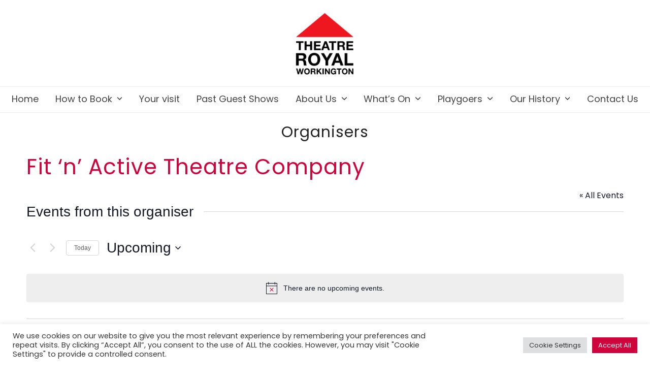

--- FILE ---
content_type: text/html; charset=utf-8
request_url: https://www.google.com/recaptcha/api2/anchor?ar=1&k=6Ld8noMUAAAAAPEXIMCS4ar8c0tkByzcnqv277WK&co=aHR0cHM6Ly93d3cudGhlYXRyZS1yb3lhbC13b3JraW5ndG9uLmNvLnVrOjQ0Mw..&hl=en&v=PoyoqOPhxBO7pBk68S4YbpHZ&size=invisible&anchor-ms=20000&execute-ms=30000&cb=ygi9n3hu8c54
body_size: 48719
content:
<!DOCTYPE HTML><html dir="ltr" lang="en"><head><meta http-equiv="Content-Type" content="text/html; charset=UTF-8">
<meta http-equiv="X-UA-Compatible" content="IE=edge">
<title>reCAPTCHA</title>
<style type="text/css">
/* cyrillic-ext */
@font-face {
  font-family: 'Roboto';
  font-style: normal;
  font-weight: 400;
  font-stretch: 100%;
  src: url(//fonts.gstatic.com/s/roboto/v48/KFO7CnqEu92Fr1ME7kSn66aGLdTylUAMa3GUBHMdazTgWw.woff2) format('woff2');
  unicode-range: U+0460-052F, U+1C80-1C8A, U+20B4, U+2DE0-2DFF, U+A640-A69F, U+FE2E-FE2F;
}
/* cyrillic */
@font-face {
  font-family: 'Roboto';
  font-style: normal;
  font-weight: 400;
  font-stretch: 100%;
  src: url(//fonts.gstatic.com/s/roboto/v48/KFO7CnqEu92Fr1ME7kSn66aGLdTylUAMa3iUBHMdazTgWw.woff2) format('woff2');
  unicode-range: U+0301, U+0400-045F, U+0490-0491, U+04B0-04B1, U+2116;
}
/* greek-ext */
@font-face {
  font-family: 'Roboto';
  font-style: normal;
  font-weight: 400;
  font-stretch: 100%;
  src: url(//fonts.gstatic.com/s/roboto/v48/KFO7CnqEu92Fr1ME7kSn66aGLdTylUAMa3CUBHMdazTgWw.woff2) format('woff2');
  unicode-range: U+1F00-1FFF;
}
/* greek */
@font-face {
  font-family: 'Roboto';
  font-style: normal;
  font-weight: 400;
  font-stretch: 100%;
  src: url(//fonts.gstatic.com/s/roboto/v48/KFO7CnqEu92Fr1ME7kSn66aGLdTylUAMa3-UBHMdazTgWw.woff2) format('woff2');
  unicode-range: U+0370-0377, U+037A-037F, U+0384-038A, U+038C, U+038E-03A1, U+03A3-03FF;
}
/* math */
@font-face {
  font-family: 'Roboto';
  font-style: normal;
  font-weight: 400;
  font-stretch: 100%;
  src: url(//fonts.gstatic.com/s/roboto/v48/KFO7CnqEu92Fr1ME7kSn66aGLdTylUAMawCUBHMdazTgWw.woff2) format('woff2');
  unicode-range: U+0302-0303, U+0305, U+0307-0308, U+0310, U+0312, U+0315, U+031A, U+0326-0327, U+032C, U+032F-0330, U+0332-0333, U+0338, U+033A, U+0346, U+034D, U+0391-03A1, U+03A3-03A9, U+03B1-03C9, U+03D1, U+03D5-03D6, U+03F0-03F1, U+03F4-03F5, U+2016-2017, U+2034-2038, U+203C, U+2040, U+2043, U+2047, U+2050, U+2057, U+205F, U+2070-2071, U+2074-208E, U+2090-209C, U+20D0-20DC, U+20E1, U+20E5-20EF, U+2100-2112, U+2114-2115, U+2117-2121, U+2123-214F, U+2190, U+2192, U+2194-21AE, U+21B0-21E5, U+21F1-21F2, U+21F4-2211, U+2213-2214, U+2216-22FF, U+2308-230B, U+2310, U+2319, U+231C-2321, U+2336-237A, U+237C, U+2395, U+239B-23B7, U+23D0, U+23DC-23E1, U+2474-2475, U+25AF, U+25B3, U+25B7, U+25BD, U+25C1, U+25CA, U+25CC, U+25FB, U+266D-266F, U+27C0-27FF, U+2900-2AFF, U+2B0E-2B11, U+2B30-2B4C, U+2BFE, U+3030, U+FF5B, U+FF5D, U+1D400-1D7FF, U+1EE00-1EEFF;
}
/* symbols */
@font-face {
  font-family: 'Roboto';
  font-style: normal;
  font-weight: 400;
  font-stretch: 100%;
  src: url(//fonts.gstatic.com/s/roboto/v48/KFO7CnqEu92Fr1ME7kSn66aGLdTylUAMaxKUBHMdazTgWw.woff2) format('woff2');
  unicode-range: U+0001-000C, U+000E-001F, U+007F-009F, U+20DD-20E0, U+20E2-20E4, U+2150-218F, U+2190, U+2192, U+2194-2199, U+21AF, U+21E6-21F0, U+21F3, U+2218-2219, U+2299, U+22C4-22C6, U+2300-243F, U+2440-244A, U+2460-24FF, U+25A0-27BF, U+2800-28FF, U+2921-2922, U+2981, U+29BF, U+29EB, U+2B00-2BFF, U+4DC0-4DFF, U+FFF9-FFFB, U+10140-1018E, U+10190-1019C, U+101A0, U+101D0-101FD, U+102E0-102FB, U+10E60-10E7E, U+1D2C0-1D2D3, U+1D2E0-1D37F, U+1F000-1F0FF, U+1F100-1F1AD, U+1F1E6-1F1FF, U+1F30D-1F30F, U+1F315, U+1F31C, U+1F31E, U+1F320-1F32C, U+1F336, U+1F378, U+1F37D, U+1F382, U+1F393-1F39F, U+1F3A7-1F3A8, U+1F3AC-1F3AF, U+1F3C2, U+1F3C4-1F3C6, U+1F3CA-1F3CE, U+1F3D4-1F3E0, U+1F3ED, U+1F3F1-1F3F3, U+1F3F5-1F3F7, U+1F408, U+1F415, U+1F41F, U+1F426, U+1F43F, U+1F441-1F442, U+1F444, U+1F446-1F449, U+1F44C-1F44E, U+1F453, U+1F46A, U+1F47D, U+1F4A3, U+1F4B0, U+1F4B3, U+1F4B9, U+1F4BB, U+1F4BF, U+1F4C8-1F4CB, U+1F4D6, U+1F4DA, U+1F4DF, U+1F4E3-1F4E6, U+1F4EA-1F4ED, U+1F4F7, U+1F4F9-1F4FB, U+1F4FD-1F4FE, U+1F503, U+1F507-1F50B, U+1F50D, U+1F512-1F513, U+1F53E-1F54A, U+1F54F-1F5FA, U+1F610, U+1F650-1F67F, U+1F687, U+1F68D, U+1F691, U+1F694, U+1F698, U+1F6AD, U+1F6B2, U+1F6B9-1F6BA, U+1F6BC, U+1F6C6-1F6CF, U+1F6D3-1F6D7, U+1F6E0-1F6EA, U+1F6F0-1F6F3, U+1F6F7-1F6FC, U+1F700-1F7FF, U+1F800-1F80B, U+1F810-1F847, U+1F850-1F859, U+1F860-1F887, U+1F890-1F8AD, U+1F8B0-1F8BB, U+1F8C0-1F8C1, U+1F900-1F90B, U+1F93B, U+1F946, U+1F984, U+1F996, U+1F9E9, U+1FA00-1FA6F, U+1FA70-1FA7C, U+1FA80-1FA89, U+1FA8F-1FAC6, U+1FACE-1FADC, U+1FADF-1FAE9, U+1FAF0-1FAF8, U+1FB00-1FBFF;
}
/* vietnamese */
@font-face {
  font-family: 'Roboto';
  font-style: normal;
  font-weight: 400;
  font-stretch: 100%;
  src: url(//fonts.gstatic.com/s/roboto/v48/KFO7CnqEu92Fr1ME7kSn66aGLdTylUAMa3OUBHMdazTgWw.woff2) format('woff2');
  unicode-range: U+0102-0103, U+0110-0111, U+0128-0129, U+0168-0169, U+01A0-01A1, U+01AF-01B0, U+0300-0301, U+0303-0304, U+0308-0309, U+0323, U+0329, U+1EA0-1EF9, U+20AB;
}
/* latin-ext */
@font-face {
  font-family: 'Roboto';
  font-style: normal;
  font-weight: 400;
  font-stretch: 100%;
  src: url(//fonts.gstatic.com/s/roboto/v48/KFO7CnqEu92Fr1ME7kSn66aGLdTylUAMa3KUBHMdazTgWw.woff2) format('woff2');
  unicode-range: U+0100-02BA, U+02BD-02C5, U+02C7-02CC, U+02CE-02D7, U+02DD-02FF, U+0304, U+0308, U+0329, U+1D00-1DBF, U+1E00-1E9F, U+1EF2-1EFF, U+2020, U+20A0-20AB, U+20AD-20C0, U+2113, U+2C60-2C7F, U+A720-A7FF;
}
/* latin */
@font-face {
  font-family: 'Roboto';
  font-style: normal;
  font-weight: 400;
  font-stretch: 100%;
  src: url(//fonts.gstatic.com/s/roboto/v48/KFO7CnqEu92Fr1ME7kSn66aGLdTylUAMa3yUBHMdazQ.woff2) format('woff2');
  unicode-range: U+0000-00FF, U+0131, U+0152-0153, U+02BB-02BC, U+02C6, U+02DA, U+02DC, U+0304, U+0308, U+0329, U+2000-206F, U+20AC, U+2122, U+2191, U+2193, U+2212, U+2215, U+FEFF, U+FFFD;
}
/* cyrillic-ext */
@font-face {
  font-family: 'Roboto';
  font-style: normal;
  font-weight: 500;
  font-stretch: 100%;
  src: url(//fonts.gstatic.com/s/roboto/v48/KFO7CnqEu92Fr1ME7kSn66aGLdTylUAMa3GUBHMdazTgWw.woff2) format('woff2');
  unicode-range: U+0460-052F, U+1C80-1C8A, U+20B4, U+2DE0-2DFF, U+A640-A69F, U+FE2E-FE2F;
}
/* cyrillic */
@font-face {
  font-family: 'Roboto';
  font-style: normal;
  font-weight: 500;
  font-stretch: 100%;
  src: url(//fonts.gstatic.com/s/roboto/v48/KFO7CnqEu92Fr1ME7kSn66aGLdTylUAMa3iUBHMdazTgWw.woff2) format('woff2');
  unicode-range: U+0301, U+0400-045F, U+0490-0491, U+04B0-04B1, U+2116;
}
/* greek-ext */
@font-face {
  font-family: 'Roboto';
  font-style: normal;
  font-weight: 500;
  font-stretch: 100%;
  src: url(//fonts.gstatic.com/s/roboto/v48/KFO7CnqEu92Fr1ME7kSn66aGLdTylUAMa3CUBHMdazTgWw.woff2) format('woff2');
  unicode-range: U+1F00-1FFF;
}
/* greek */
@font-face {
  font-family: 'Roboto';
  font-style: normal;
  font-weight: 500;
  font-stretch: 100%;
  src: url(//fonts.gstatic.com/s/roboto/v48/KFO7CnqEu92Fr1ME7kSn66aGLdTylUAMa3-UBHMdazTgWw.woff2) format('woff2');
  unicode-range: U+0370-0377, U+037A-037F, U+0384-038A, U+038C, U+038E-03A1, U+03A3-03FF;
}
/* math */
@font-face {
  font-family: 'Roboto';
  font-style: normal;
  font-weight: 500;
  font-stretch: 100%;
  src: url(//fonts.gstatic.com/s/roboto/v48/KFO7CnqEu92Fr1ME7kSn66aGLdTylUAMawCUBHMdazTgWw.woff2) format('woff2');
  unicode-range: U+0302-0303, U+0305, U+0307-0308, U+0310, U+0312, U+0315, U+031A, U+0326-0327, U+032C, U+032F-0330, U+0332-0333, U+0338, U+033A, U+0346, U+034D, U+0391-03A1, U+03A3-03A9, U+03B1-03C9, U+03D1, U+03D5-03D6, U+03F0-03F1, U+03F4-03F5, U+2016-2017, U+2034-2038, U+203C, U+2040, U+2043, U+2047, U+2050, U+2057, U+205F, U+2070-2071, U+2074-208E, U+2090-209C, U+20D0-20DC, U+20E1, U+20E5-20EF, U+2100-2112, U+2114-2115, U+2117-2121, U+2123-214F, U+2190, U+2192, U+2194-21AE, U+21B0-21E5, U+21F1-21F2, U+21F4-2211, U+2213-2214, U+2216-22FF, U+2308-230B, U+2310, U+2319, U+231C-2321, U+2336-237A, U+237C, U+2395, U+239B-23B7, U+23D0, U+23DC-23E1, U+2474-2475, U+25AF, U+25B3, U+25B7, U+25BD, U+25C1, U+25CA, U+25CC, U+25FB, U+266D-266F, U+27C0-27FF, U+2900-2AFF, U+2B0E-2B11, U+2B30-2B4C, U+2BFE, U+3030, U+FF5B, U+FF5D, U+1D400-1D7FF, U+1EE00-1EEFF;
}
/* symbols */
@font-face {
  font-family: 'Roboto';
  font-style: normal;
  font-weight: 500;
  font-stretch: 100%;
  src: url(//fonts.gstatic.com/s/roboto/v48/KFO7CnqEu92Fr1ME7kSn66aGLdTylUAMaxKUBHMdazTgWw.woff2) format('woff2');
  unicode-range: U+0001-000C, U+000E-001F, U+007F-009F, U+20DD-20E0, U+20E2-20E4, U+2150-218F, U+2190, U+2192, U+2194-2199, U+21AF, U+21E6-21F0, U+21F3, U+2218-2219, U+2299, U+22C4-22C6, U+2300-243F, U+2440-244A, U+2460-24FF, U+25A0-27BF, U+2800-28FF, U+2921-2922, U+2981, U+29BF, U+29EB, U+2B00-2BFF, U+4DC0-4DFF, U+FFF9-FFFB, U+10140-1018E, U+10190-1019C, U+101A0, U+101D0-101FD, U+102E0-102FB, U+10E60-10E7E, U+1D2C0-1D2D3, U+1D2E0-1D37F, U+1F000-1F0FF, U+1F100-1F1AD, U+1F1E6-1F1FF, U+1F30D-1F30F, U+1F315, U+1F31C, U+1F31E, U+1F320-1F32C, U+1F336, U+1F378, U+1F37D, U+1F382, U+1F393-1F39F, U+1F3A7-1F3A8, U+1F3AC-1F3AF, U+1F3C2, U+1F3C4-1F3C6, U+1F3CA-1F3CE, U+1F3D4-1F3E0, U+1F3ED, U+1F3F1-1F3F3, U+1F3F5-1F3F7, U+1F408, U+1F415, U+1F41F, U+1F426, U+1F43F, U+1F441-1F442, U+1F444, U+1F446-1F449, U+1F44C-1F44E, U+1F453, U+1F46A, U+1F47D, U+1F4A3, U+1F4B0, U+1F4B3, U+1F4B9, U+1F4BB, U+1F4BF, U+1F4C8-1F4CB, U+1F4D6, U+1F4DA, U+1F4DF, U+1F4E3-1F4E6, U+1F4EA-1F4ED, U+1F4F7, U+1F4F9-1F4FB, U+1F4FD-1F4FE, U+1F503, U+1F507-1F50B, U+1F50D, U+1F512-1F513, U+1F53E-1F54A, U+1F54F-1F5FA, U+1F610, U+1F650-1F67F, U+1F687, U+1F68D, U+1F691, U+1F694, U+1F698, U+1F6AD, U+1F6B2, U+1F6B9-1F6BA, U+1F6BC, U+1F6C6-1F6CF, U+1F6D3-1F6D7, U+1F6E0-1F6EA, U+1F6F0-1F6F3, U+1F6F7-1F6FC, U+1F700-1F7FF, U+1F800-1F80B, U+1F810-1F847, U+1F850-1F859, U+1F860-1F887, U+1F890-1F8AD, U+1F8B0-1F8BB, U+1F8C0-1F8C1, U+1F900-1F90B, U+1F93B, U+1F946, U+1F984, U+1F996, U+1F9E9, U+1FA00-1FA6F, U+1FA70-1FA7C, U+1FA80-1FA89, U+1FA8F-1FAC6, U+1FACE-1FADC, U+1FADF-1FAE9, U+1FAF0-1FAF8, U+1FB00-1FBFF;
}
/* vietnamese */
@font-face {
  font-family: 'Roboto';
  font-style: normal;
  font-weight: 500;
  font-stretch: 100%;
  src: url(//fonts.gstatic.com/s/roboto/v48/KFO7CnqEu92Fr1ME7kSn66aGLdTylUAMa3OUBHMdazTgWw.woff2) format('woff2');
  unicode-range: U+0102-0103, U+0110-0111, U+0128-0129, U+0168-0169, U+01A0-01A1, U+01AF-01B0, U+0300-0301, U+0303-0304, U+0308-0309, U+0323, U+0329, U+1EA0-1EF9, U+20AB;
}
/* latin-ext */
@font-face {
  font-family: 'Roboto';
  font-style: normal;
  font-weight: 500;
  font-stretch: 100%;
  src: url(//fonts.gstatic.com/s/roboto/v48/KFO7CnqEu92Fr1ME7kSn66aGLdTylUAMa3KUBHMdazTgWw.woff2) format('woff2');
  unicode-range: U+0100-02BA, U+02BD-02C5, U+02C7-02CC, U+02CE-02D7, U+02DD-02FF, U+0304, U+0308, U+0329, U+1D00-1DBF, U+1E00-1E9F, U+1EF2-1EFF, U+2020, U+20A0-20AB, U+20AD-20C0, U+2113, U+2C60-2C7F, U+A720-A7FF;
}
/* latin */
@font-face {
  font-family: 'Roboto';
  font-style: normal;
  font-weight: 500;
  font-stretch: 100%;
  src: url(//fonts.gstatic.com/s/roboto/v48/KFO7CnqEu92Fr1ME7kSn66aGLdTylUAMa3yUBHMdazQ.woff2) format('woff2');
  unicode-range: U+0000-00FF, U+0131, U+0152-0153, U+02BB-02BC, U+02C6, U+02DA, U+02DC, U+0304, U+0308, U+0329, U+2000-206F, U+20AC, U+2122, U+2191, U+2193, U+2212, U+2215, U+FEFF, U+FFFD;
}
/* cyrillic-ext */
@font-face {
  font-family: 'Roboto';
  font-style: normal;
  font-weight: 900;
  font-stretch: 100%;
  src: url(//fonts.gstatic.com/s/roboto/v48/KFO7CnqEu92Fr1ME7kSn66aGLdTylUAMa3GUBHMdazTgWw.woff2) format('woff2');
  unicode-range: U+0460-052F, U+1C80-1C8A, U+20B4, U+2DE0-2DFF, U+A640-A69F, U+FE2E-FE2F;
}
/* cyrillic */
@font-face {
  font-family: 'Roboto';
  font-style: normal;
  font-weight: 900;
  font-stretch: 100%;
  src: url(//fonts.gstatic.com/s/roboto/v48/KFO7CnqEu92Fr1ME7kSn66aGLdTylUAMa3iUBHMdazTgWw.woff2) format('woff2');
  unicode-range: U+0301, U+0400-045F, U+0490-0491, U+04B0-04B1, U+2116;
}
/* greek-ext */
@font-face {
  font-family: 'Roboto';
  font-style: normal;
  font-weight: 900;
  font-stretch: 100%;
  src: url(//fonts.gstatic.com/s/roboto/v48/KFO7CnqEu92Fr1ME7kSn66aGLdTylUAMa3CUBHMdazTgWw.woff2) format('woff2');
  unicode-range: U+1F00-1FFF;
}
/* greek */
@font-face {
  font-family: 'Roboto';
  font-style: normal;
  font-weight: 900;
  font-stretch: 100%;
  src: url(//fonts.gstatic.com/s/roboto/v48/KFO7CnqEu92Fr1ME7kSn66aGLdTylUAMa3-UBHMdazTgWw.woff2) format('woff2');
  unicode-range: U+0370-0377, U+037A-037F, U+0384-038A, U+038C, U+038E-03A1, U+03A3-03FF;
}
/* math */
@font-face {
  font-family: 'Roboto';
  font-style: normal;
  font-weight: 900;
  font-stretch: 100%;
  src: url(//fonts.gstatic.com/s/roboto/v48/KFO7CnqEu92Fr1ME7kSn66aGLdTylUAMawCUBHMdazTgWw.woff2) format('woff2');
  unicode-range: U+0302-0303, U+0305, U+0307-0308, U+0310, U+0312, U+0315, U+031A, U+0326-0327, U+032C, U+032F-0330, U+0332-0333, U+0338, U+033A, U+0346, U+034D, U+0391-03A1, U+03A3-03A9, U+03B1-03C9, U+03D1, U+03D5-03D6, U+03F0-03F1, U+03F4-03F5, U+2016-2017, U+2034-2038, U+203C, U+2040, U+2043, U+2047, U+2050, U+2057, U+205F, U+2070-2071, U+2074-208E, U+2090-209C, U+20D0-20DC, U+20E1, U+20E5-20EF, U+2100-2112, U+2114-2115, U+2117-2121, U+2123-214F, U+2190, U+2192, U+2194-21AE, U+21B0-21E5, U+21F1-21F2, U+21F4-2211, U+2213-2214, U+2216-22FF, U+2308-230B, U+2310, U+2319, U+231C-2321, U+2336-237A, U+237C, U+2395, U+239B-23B7, U+23D0, U+23DC-23E1, U+2474-2475, U+25AF, U+25B3, U+25B7, U+25BD, U+25C1, U+25CA, U+25CC, U+25FB, U+266D-266F, U+27C0-27FF, U+2900-2AFF, U+2B0E-2B11, U+2B30-2B4C, U+2BFE, U+3030, U+FF5B, U+FF5D, U+1D400-1D7FF, U+1EE00-1EEFF;
}
/* symbols */
@font-face {
  font-family: 'Roboto';
  font-style: normal;
  font-weight: 900;
  font-stretch: 100%;
  src: url(//fonts.gstatic.com/s/roboto/v48/KFO7CnqEu92Fr1ME7kSn66aGLdTylUAMaxKUBHMdazTgWw.woff2) format('woff2');
  unicode-range: U+0001-000C, U+000E-001F, U+007F-009F, U+20DD-20E0, U+20E2-20E4, U+2150-218F, U+2190, U+2192, U+2194-2199, U+21AF, U+21E6-21F0, U+21F3, U+2218-2219, U+2299, U+22C4-22C6, U+2300-243F, U+2440-244A, U+2460-24FF, U+25A0-27BF, U+2800-28FF, U+2921-2922, U+2981, U+29BF, U+29EB, U+2B00-2BFF, U+4DC0-4DFF, U+FFF9-FFFB, U+10140-1018E, U+10190-1019C, U+101A0, U+101D0-101FD, U+102E0-102FB, U+10E60-10E7E, U+1D2C0-1D2D3, U+1D2E0-1D37F, U+1F000-1F0FF, U+1F100-1F1AD, U+1F1E6-1F1FF, U+1F30D-1F30F, U+1F315, U+1F31C, U+1F31E, U+1F320-1F32C, U+1F336, U+1F378, U+1F37D, U+1F382, U+1F393-1F39F, U+1F3A7-1F3A8, U+1F3AC-1F3AF, U+1F3C2, U+1F3C4-1F3C6, U+1F3CA-1F3CE, U+1F3D4-1F3E0, U+1F3ED, U+1F3F1-1F3F3, U+1F3F5-1F3F7, U+1F408, U+1F415, U+1F41F, U+1F426, U+1F43F, U+1F441-1F442, U+1F444, U+1F446-1F449, U+1F44C-1F44E, U+1F453, U+1F46A, U+1F47D, U+1F4A3, U+1F4B0, U+1F4B3, U+1F4B9, U+1F4BB, U+1F4BF, U+1F4C8-1F4CB, U+1F4D6, U+1F4DA, U+1F4DF, U+1F4E3-1F4E6, U+1F4EA-1F4ED, U+1F4F7, U+1F4F9-1F4FB, U+1F4FD-1F4FE, U+1F503, U+1F507-1F50B, U+1F50D, U+1F512-1F513, U+1F53E-1F54A, U+1F54F-1F5FA, U+1F610, U+1F650-1F67F, U+1F687, U+1F68D, U+1F691, U+1F694, U+1F698, U+1F6AD, U+1F6B2, U+1F6B9-1F6BA, U+1F6BC, U+1F6C6-1F6CF, U+1F6D3-1F6D7, U+1F6E0-1F6EA, U+1F6F0-1F6F3, U+1F6F7-1F6FC, U+1F700-1F7FF, U+1F800-1F80B, U+1F810-1F847, U+1F850-1F859, U+1F860-1F887, U+1F890-1F8AD, U+1F8B0-1F8BB, U+1F8C0-1F8C1, U+1F900-1F90B, U+1F93B, U+1F946, U+1F984, U+1F996, U+1F9E9, U+1FA00-1FA6F, U+1FA70-1FA7C, U+1FA80-1FA89, U+1FA8F-1FAC6, U+1FACE-1FADC, U+1FADF-1FAE9, U+1FAF0-1FAF8, U+1FB00-1FBFF;
}
/* vietnamese */
@font-face {
  font-family: 'Roboto';
  font-style: normal;
  font-weight: 900;
  font-stretch: 100%;
  src: url(//fonts.gstatic.com/s/roboto/v48/KFO7CnqEu92Fr1ME7kSn66aGLdTylUAMa3OUBHMdazTgWw.woff2) format('woff2');
  unicode-range: U+0102-0103, U+0110-0111, U+0128-0129, U+0168-0169, U+01A0-01A1, U+01AF-01B0, U+0300-0301, U+0303-0304, U+0308-0309, U+0323, U+0329, U+1EA0-1EF9, U+20AB;
}
/* latin-ext */
@font-face {
  font-family: 'Roboto';
  font-style: normal;
  font-weight: 900;
  font-stretch: 100%;
  src: url(//fonts.gstatic.com/s/roboto/v48/KFO7CnqEu92Fr1ME7kSn66aGLdTylUAMa3KUBHMdazTgWw.woff2) format('woff2');
  unicode-range: U+0100-02BA, U+02BD-02C5, U+02C7-02CC, U+02CE-02D7, U+02DD-02FF, U+0304, U+0308, U+0329, U+1D00-1DBF, U+1E00-1E9F, U+1EF2-1EFF, U+2020, U+20A0-20AB, U+20AD-20C0, U+2113, U+2C60-2C7F, U+A720-A7FF;
}
/* latin */
@font-face {
  font-family: 'Roboto';
  font-style: normal;
  font-weight: 900;
  font-stretch: 100%;
  src: url(//fonts.gstatic.com/s/roboto/v48/KFO7CnqEu92Fr1ME7kSn66aGLdTylUAMa3yUBHMdazQ.woff2) format('woff2');
  unicode-range: U+0000-00FF, U+0131, U+0152-0153, U+02BB-02BC, U+02C6, U+02DA, U+02DC, U+0304, U+0308, U+0329, U+2000-206F, U+20AC, U+2122, U+2191, U+2193, U+2212, U+2215, U+FEFF, U+FFFD;
}

</style>
<link rel="stylesheet" type="text/css" href="https://www.gstatic.com/recaptcha/releases/PoyoqOPhxBO7pBk68S4YbpHZ/styles__ltr.css">
<script nonce="47q5wK3VnaBgQFBlrVzm4Q" type="text/javascript">window['__recaptcha_api'] = 'https://www.google.com/recaptcha/api2/';</script>
<script type="text/javascript" src="https://www.gstatic.com/recaptcha/releases/PoyoqOPhxBO7pBk68S4YbpHZ/recaptcha__en.js" nonce="47q5wK3VnaBgQFBlrVzm4Q">
      
    </script></head>
<body><div id="rc-anchor-alert" class="rc-anchor-alert"></div>
<input type="hidden" id="recaptcha-token" value="[base64]">
<script type="text/javascript" nonce="47q5wK3VnaBgQFBlrVzm4Q">
      recaptcha.anchor.Main.init("[\x22ainput\x22,[\x22bgdata\x22,\x22\x22,\[base64]/[base64]/[base64]/[base64]/[base64]/UltsKytdPUU6KEU8MjA0OD9SW2wrK109RT4+NnwxOTI6KChFJjY0NTEyKT09NTUyOTYmJk0rMTxjLmxlbmd0aCYmKGMuY2hhckNvZGVBdChNKzEpJjY0NTEyKT09NTYzMjA/[base64]/[base64]/[base64]/[base64]/[base64]/[base64]/[base64]\x22,\[base64]\x22,\[base64]/w6PCrBZPHMOWHzYFw6B+w53DiwPCucKUw4U7w6bDmcO1dsOOLcK8RsKLWMOwwoIsecOdGlcUZMKWw47CoMOjwrXCkcKkw4PCisOWGVloBmXClcO/J35Xeic6RTlhw4bCssKFPzDCq8OPCEPChFdtwoMAw7vCiMKRw6dWNsObwqMBbxrCicOZw4RfPRXDiVBtw7rCosOJw7fCtz3Dl2XDj8K+wocEw6QpcgY9w5PChBfCoMKTwqZSw4fCgcOMWMOmwoZmwrxBwrfDm2/DlcOGJmTDgsOow4zDicOCesKSw7lmwpYAcUQBMwt3OGPDlXhewqc+w6bDt8Kcw5/Do8OuB8Owwr4oUMK+UsKBw6jCgGQdEwTCrUDDpFzDncKAw4fDnsOrwrBXw5YDQyDDrADCnUXCgB3DicORw4V9GMKmwpNuX8K1KMOjPMO1w4HCssKPw4FPwqJrw4jDmzkTw6A/wpDDhz1gdsOLdMOBw7PDnsO+RhIbwoPDmBZFaQ1PHhXDr8K7aMKefCAPWsO3UsK9woTDlcOVw6jDtsKvaFHChcOUUcOXw7bDgMOuXW3Dq0gSw7zDlsKHeRDCgcOkwrzDim3Cl8OtdsOoXcOSf8KEw4/[base64]/Dkzk8wqrDoi7Dom7Dv8KgKl3ChsKgw490dsKYPRI/ARrDrl8MwohDBCXDg1zDqMOLw7M3wpJ7w695EMOVwqR5PMKawqA+egQZw6TDnsOYNMOTZQMDwpFidMKFwq52GwZ8w5fDicO8w4Y/[base64]/[base64]/Dq8OjEMK/woxOwrc7L3jDs8O/VMK0RG/[base64]/[base64]/[base64]/DmEglPB/DlDjClcOswopdw4XDjzTDoMOiX8OkwonCksOLw65yw79yw4XDhMO8wqVAwpN6wojCgcOmBsOKTMKBaG0zB8Opw7vCt8O4CcKcw7zCpGfDgcKSZyvDnMOXKTFSwqpVRMObfMKNLcOsMMK9wrTDlwtnwpNLw40/wo0zw6/[base64]/Ctg3CtiwCwqDDhhx2CcOkUSpFYG5WwqTDpsKOHWEPXB3CocO2wpVXw7XDncK+WcO1G8Kyw4bCqV0bKUfDhR44wpgyw6TDqMOgcx5fwpjDhhQ2w43Ch8ObO8ONXsKuXAVTw7HDuxLClVXCnmNyRMKew6ILJQ0Rw4JwbDbDvRYURcOSwqfCkxU0w5TCnj/DmMOlwqrDpWrDpcKPZsOWw7PClyXDpMOswr7Cqm7CridRwrA+w4MaOHXCusOew7rDnMOPXsOEEgHCs8OWQRhuw58mbhHDn0XCvWYRVsOCQVzDinrCg8KSwp/CssOIclARwpnDncKBwro3w44yw5/DqjvCpMKMw5Fhwo9Nw7x2wpReLcK7C2TCp8O5wrbDuMOAEsK7w5LDmWokbMOuVVvDgSQ7UsKLJcK6w5pwAi8JwrNrw5nCosO8GiLDusKMaMKhJ8Ogw6vCkw5yUsKtwrhOMGvCphfCrj7Ct8K5wq1QGEbChcK6wq7Dnh9PYMOyw5nDiMKRRmvClsO/wrwxRzMgw7hLwrPDn8KMbsOtw4LCusKBw6U0w4pqwroIw4TDp8KoFcOka3nCsMKsXnoOPXbCpR9pdSHCnMKPSsOsw7wNw45sw41ww4jCs8KAwqNhw7nCtcKnw5dWw4LDvsOBwrUfEcOnEMOLc8OnFVR2Jl7CqsOVNsK2w6vDucKywq/CiEM2woHCm3oTEHHChG/DlHzCkcO1eUnCpMK7FA0fw57DlMKOwodoXsKgwq0rw4gkwoAuGwhgY8OowpRhwoDCmHfCvcKXHyTCkinDtMOCw4cWUxdpbA/CocObWMK/[base64]/Dukxywpl6wotVSQg1Y8O6NgXCug7CucOIw4IEwoFtw4xHb3R8KMOhIADCisKaaMOrem5SRy3Di3tAwrXDsl5dDsKuw55nwrZhw6gawrZudm1JBcK/asOkw5V/[base64]/[base64]/CicK4w7jChDHDvE3CqsOww61eXcOnYXZCQsKSCcOdBcKlDxU7AMK7w4MsAkDDl8KBS8OswokDw6s/a3lTwp5AwojDt8K0bcKtwrAmw6vDm8KNwpLDiRcsZ8OzwrLDv2DCmsKaw6Mawq1LwrjCq8OOw4rCqz5Jw4RBwrkJw6HCqR/DnWcaR3gHTcKxwqUHbcOLw57Dt0/Di8Oqw7wUYsOLcV3DpsK1DB52Ux0Ow7p7wr1pbljDm8OEUWHDmcKkJng2wrNsGMOWw7vCiyfCjFrCtCzDscK6wrvCvMOpZMKfT3/Dn2hOw48JMcKgw7sLw5pQO8OaOEHCrsK3bsOaw6TDqMK8ABw+BMKXwpLDrFVVwpjCj0rCp8OzO8OgDEnDphjDoT7CiMOqN1rDihAywoJfDkJJLcODwrhGIcK+wqLCjVfDjy7DqsO0w67DkA1fw63DvBxBP8OwwpjDiAnDmwFuw6DCkRsDw7/Cm8KkTcOidMKnw6/DkFk9VQjDp1xbwrFBRy/[base64]/DgAk5DMKwwpHCihPDq8K7KCjCqz58JFVWcsKLaFjCkcOZwr5pwqomw4sWLsK/wrXDs8OUwqHCqXLCuBpiOsKqNsKXTUnCssOTawoCRsOXBEd/EyrDiMO5wr3DhW3DkcKHw45Ow5A+wpAcwpIDYn3CqMOzZsKSPcOAJMKXHcKvwoN+wpFXKj5eR1AJwofDhUnDpzl4wpnCgcOeVA8/KAbDhcKdQBFWMcOgBhrCqMKAHyUOwrxxwrzCusOHUGHDmCrCi8K2wrnChMKFE0vCmFnDgWDCgsOlNGbDlQcpfBjCqhBWw47DusOJABHDuRIjw4DDi8Kkw4jCj8KdTCJLdCdKAsKcwp9yZMKoRD0iw4wpw4LDkTTDncOVw6sMeGJAwrNQw4pGw4/[base64]/w6USw6plVcKxAVwsDsKPwqzDlsOVw5XCgCd9w6gqYsK9V8OGV0/CrkpawrZyIW7DkCTClcO6w5rCqEVsdxDDthpsVsObwpJjET47ZG9sFWtVbSrCpHDCqcK9DhLDjwrDo0DCrBnDs0/DgybCgjvDnMOyVsKYNUzCsMOmelEBPClEdhvCtGY9Z1ZIdMOGw4fDicO3SsO2OsOAPsKBUzYpXyx9w6DCmMKzHBl3wonDn3/Ci8OIw6bDm3HClGkdw6xnwrUYJ8K3wqjCh3UtwqrDo2XCmsKgdsOuw684M8K3TBhVAMKlw4JMwrfDgB/[base64]/XMO4wrbCsxnCicKrDMKHFmLDlDMrw4jCoQvCnmUoUcKXw7LDkQPCl8OhesKPdWhFWMOpw7wiJQvCgjjCgSthJ8OmLsK5wozDoBPCqsOaQgbCtjPChkllcsKBwpzDgyTCnz3Dl1/[base64]/Di8Ouw6DCmsO9w6YzwrYywp5fw4xswqUQwpTDk8KMw7RBwplkdVbClcKswqQwwoZvw4BtP8OAFsKPw6bCs8Opw4coLhPDjsOfw5/Cq1PDiMKEw6zCpMKTwoE+dcOxT8KNQ8OzAcOxwpYyM8OiSxsDwofDhBVuwppUw77CiBrDnMODAMKJNinCt8KHw7zDiFRewowhaUMDw4BFVMKAeMKZw782IQVdwpltETvCjk9IRMOfXjAxKsK/[base64]/[base64]/wow1wrzCk8Kyb8OzLMOBIldBwqpyTMOsEHYAwrnDtB3DlwVMwpxbGWXDusKaYmtHUkLDvcKVwrwPHcOVw4rChsOkwp/DvUIGBXvCrMKAw6HDl2Aew5DDqMODwrZ0wq3DmMOlw6XCtcKMZW0AwrzCkgLDmhQ2w7jCpcK7wpZsHMKFw7gPfsKYwpZfA8OewrvDtsKcKcOcRsKdw7fCnxnDp8KNw7Z0RcO/ZMOsIMOKw63Ci8OrO8OUYTPDpikCw71+w73DpcOjMMOdA8OFGsO+EnsKWVDCvEfClMKLNwZAw6oNwofDi1ROFAfCql9cfMOda8OVwobDvcODwr3CqgTClXTDlgxDw73ClnTCtcOuwp/CgSfCrsKTw4QFwqJJwr4iw6oZHx3CniHCv0EFw5fCojB8XcKfwpkAw4g6E8KFw5PDj8OqZMKSw6vCpB/Cp2fCmiDDoMOgG38tw7p6T3xdw6PDnm9CAFrCp8KUTcKSOE/DpMOrR8OoYcKFTF/DtGHCqcOmI3sEZ8OcT8KVwqvCoFvDojYVwqjCl8OKIsO9w7jCqWLDvMKSw4vDr8KEIMOewqfDlUJXw4xCPMKtw67DoVYxRknCmVgQwqrCiMK1ZMO0w5HDncOMJ8K0w6Bof8Ova8KhMcKePFcTwqFMwpp5woBywpzDg2tKwpZyTmLDmlE8wprDgcOVFxtDRHFoeT/DisOnwpDCpjF4w5oIHw0vA35/[base64]/[base64]/PhhAwp0yw6sjPhDDvAJ4PsOdwpo4wpDDuTVwwoxHScOcbcKuw7zCrcKawr/CpVckwrNNwovCgMOow5jDmWbDhcOqNMKpwqXCrQ4RJ0EaGxDChcKFwo92woR4wr41FMKtMsKtwoTDiDjCjBohw7FQM0fDisKNwrZkQBlvJ8K9w4gQR8OeX1dLw5U0wrhVNgvCv8OJw6HCl8OqPAJZw53DosKOwonCvDTDuULDmlvCt8Omw7Vcw78aw6/DoBjCnyoAwrEzTT3Dl8KsYCjDvcKuAR7CiMOPdMKaZk/DtsKUw7zDnlwhB8Knw4PCmzhqw7sAw7bCkwdkw4NvQ2dILsOFwqkZwoMjw7cuUHxvw4cYwqJucmI8AcOiw4fDsEBiwppibTMDdC/DgcKowql2WcOEEcOZBMOzBsKmwoTCpzUvw5fCsMORGsKTw7VBLMOOTBZ8CFVuwoJHwrxGFMOZNkLCqhlWCMKhwpDCisORw7IyKTzDtcOJSnRhIcKNwqrCkMKGwpnDm8O4w5PDrsOvw4PCsHhWRcK2wr8OfRMrw6PDvwDDocORw7bDvcO9FsOJwqPCssKYw5/CsAUgwqErcsKBwoN4w7Eew7LCrMOvDUXCpHzCpgBTwrcyF8OxwrXDo8KDc8O+w5XCvcKfw7cSHyvDksOjwqjCt8OQeWLDpkdDwqXDmyoEw7vCin/[base64]/SVNOOG8dXAnCszvDsxDCh8KswoE1w5vDtMKuUHAzLCFBwrlNPcOFwoPDscO/wrRdYsKLw5AAdcOTwpouaMO4IEjClcKlVz7CtcKoaFE3SsKZw5x6KVpPFCHCiMK1HBMCKB7Dgm0uw4zCuzhKwqzCgkPDoCVaw47CvcO7YBDCnsOracKcw4tzfcK9wo94w5IcwpLCh8Obw5URRA/DusOqVHEXwqfCrxFmFcOFFQnDr1UhRGLDqsKfL3DCrMODw6Z7wqjCpMOGCMO6ZC/DsMOgOm5dKFo5fcOrODkrw7x6GMO8w7LDkF1fCGjClAfCk0ktRcKVw7p3UVIGaQDChcKtwq4fK8K0JcOLZAAXw75Xwq7CqWrCoMKZw5bDhsKZw4PDoCk8wrHDs281wp/DicKHccKSw4zCl8KAe0DDh8KEVMKRBMKQw5E7CcKockzDgcKIDyDDo8OzwrDCnMO2bMK8w7DDo0fCmsKBdMKfwqELLQXDncKeKsONw7Vjwqt0wrYxGsK9DEpQwqUpw5s8NMOhwpzDsXJZd8OgZXVcwoXDrcOUwqoAw4o/w74RwoHDs8OlZcKlEcOhwoxZwr/CgV7Cq8KCMnZcE8O5HcKtal16CmbCjMOod8KOw4ZyFsKwwqVYwptywr5BVMKLwrjCmMO7wrIREsKLZMO4UU7CnsKBwqfCgMOHwqbDvUseHsO5wp/Dq2sJw6vCvMOtFcOBwr3DhcOcSHUWw4nCjDgqwqTCpcKYQV0HecOGTg/DmcOfwqbDkwZRC8KUC37DgMKzbFgDTsO+R0xDw7fClz8Pw4B1F33DiMOqwrbDlsOrw53Dk8OyWcOsw4nCtsKyTMO8w7/[base64]/[base64]/DuxzDvsKBwqFTwqtQFQPDnxMtwo7DkMK1w5ptasKUYgPDuTjDmcOCw7sYVMOhw71+HMOAwonCvMKIw4XDg8KwwqVww4Qyf8O/[base64]/DgMKMwq4ZIcORwqBRwrAlwqkpVcK7w4TCssOnMzJYBcOswrNaw7TCpyRHPMOJSHvCg8OXEcKqV8O0w79jw6pWd8O1P8K3E8Oww53DosKsw5XDhMOEFi/CgcOEwpt9wpnDqVsAwr1uw63Cvgccwp/Dun9lworCrsOPJxN5EMKvw7gzaGnDoQrDvsODwrVgwrXCmkfCscKiw6QYJCIZwrJYw63CgcK6AcK/w5HDtsOhw7kQwoHDn8KHwqsrcsO8wr0Lw4jCkgAKFxwLw5LDliYKw7HCjcKKF8OJwpdfKsO/WsObwr8pwpTDg8Okwp3Dqx/DugXDqCHDvQ7Cg8O1TEbDrcOhw61vYlrDsDHCgETDgjfDlTAOwqrCo8K0fXUwwrQNw6zDpcO2wpM9LcKjbMKrw58+wq9YWcO+w4/Co8Osw4JlWMOuXTrCqjbDqsKIcw/[base64]/[base64]/[base64]/CrMKMw5HCgMOsw7oeV8K1bDrCgHs3w6Njw6cXJ8KiMHtLJhbDr8OLYxl9Jk1Gw7Adwq7CrhXCpkxZw7EnK8O/GcOswrtLEMOsHGhEwp7CgMKLK8Ozw7rDqUtiMcKwwr3CrMOcVgbDuMOUbsKDw6DDuMK3e8OCfsOCw5nDomsZwpEFwq/DhjxMXMKcFCBQwqLDqSbDuMOYJsOmZcOHw7nCpcO5csO5wqvDrsOhwqxNWE8Yw5zCk8K7w7JMb8ObecKhwqpXZcKWwo5Xw6DCmcOTfcOLw7/DvcK8FiPDsizDucKCw4TCr8KwZlV9acO0VMK1w7UvwpIAVnNlKxxKwp7CsQXCpcKLdyDDs3XCpxUpEHDDoiIxXcKSbsO1FXvCkXPDtcKiw6FVw6IIGDTCq8Kyw7IxKVbCnxbDkVp4EsOxw7bDhzpQw7rCm8OoEUdzw6/Ct8OmRnnCojFWw4lQXcK0XsKlw7rDsATDucKBwo7ChcKdw6VBY8OPwpbCkzYSw4TDkcOzJyrCkzoeMhvDi3nDmcOAw7dqFHzDqkzDt8OlwrwRwprCllLDoSElwr/DtDzCl8OiRlI6Ok7CmzXDt8O6wrzCi8KdfXHCjVHDjMOnQcO8wpnDgQZIwpNOHcKyZFRqacK8wot8wr/[base64]/CmXM2aCYFfnDDmsOcwpDCjBhDPsO5D8KNw4vDsMO0cMOUw5Q9fcKSwp0bw5luwrzCosK6KcKswpbDgcOvK8OGw5TDtMO1w5nDsG7Dvih/w4N2AMKpwqDCs8K5ScKFw57DjsOcJCo2w7rDrsO1A8KzOsKgwq0MDcONGsKewpNuIsKDHh5bwofClsOnLzVvI8O0w5fDmE1sCjnCosO/RMOKfHxRU1bCi8O0D2JjPXAPNMOgfAbCncK/d8KPDcKAwo7CpMOzKBnCqH98w4LDgcO9wrHCrcOnRQzCqE3DksOFw4MVRS3CscOaw5jCqcKYBMKqw7svB37Cont2DhPDpcKYEBrDgFfDkQpCwoNYcgLCnHoAw5vDsjcMwqvCo8O3w5TChj7DqMKLwo1qwqPDicO3w6Jhw4tAwr7DvBDDncOlB0xRfsOaEzU3McO4wr/CosO4w73ChsK2w4PCpcK9fyTDoMOZwqfDtcOzI2M9w59eFCJGf8OjCcOZA8KNwqtOw51LFQsCw6/Dn05bwqoBw7HDtDJGwpXCksOHwozCigBJWgx9dCDCu8OqLloAwopSYsOTwoJpUsOKNcOFw5PCpynDg8OVw4LCjSBxwoXCoynCrMKnIMKCworCjy1Lw65PPMOEw6FkAknCp2QDQ8ODwozDkMO0w7PCq0ZawqE8KQnDgQvDsETCh8OMbic/w6XDjsOQw7HDpMK8wp3DlMODOT7CmsKNw6fDhHAowpHCq3/[base64]/DiRvDhEkQw7tyw6lnwr/CnUELUlE0wp8Gw7XCr8K7Q3AKTsO9w51nEndhwot/w50AMFY7wqHCnVHDqVBKSsKJYBjCusOgP0t8Pl/Dn8OXwqTCtlAKSMOvw4vCqSdINlTDpgDDlFM/wp1HNMKcw5vCq8K0AWUmw7HCtDrCoDx9wrYhwpjDr1ULYxwvwr/Cn8KudMKdDD/DkkvDkcKkwr7Dl2BBFcKtZW/DilrCucOswq5vRi3DrsKebh81AgrDmsKfwplow4jDkcOSw6vCvcORwprCpSvCuR0yBFxEw7DCvcOcDD3Dm8OiwohpwoHDiMOrwp/[base64]/DvwvCtcKjw5TDjRzDpng7S8K2ESfDkVTCtcOJw4cqRsKFYTk8X8Kpw4PDhCzDnsKiGcKHw7HDmcKfw5g8ci/Dsx7DszhCw5Bbwo/Ck8K5w43CusKcw4rDhD53BsKaI0xydUrDoV8hwprDvnDCoUfCncOywoBvw5sgHMKAe8OYbMKKw7Z7bC3DlsOuw6lpWcOydx3CrsOywo7Cp8O0Sz7CiCAmRMK5w6HChX/ChWvCohHCs8KCE8OOw6h4YsO0ZhIWEsOmw7fDkcKsw4FsEV3DnMOuw6/Cm2rDlVnDqFEhJcOUVsOAwpLCnsOlwpnCsg/DksKfY8KKIkDDocKGw5UKckDDokPCtMKbelZGw4x7wrpkw5UUwrPCs8OsUMK0w6XDrMKuCE4vw7B5w6cDfcKJNGk/w41QwqXCpsKTeCxacsOFwpHCl8Kdwo3CvRA6H8OpMMKGeS8eUUPCqFcEw77CsMO/w6TCicKAw7zChsKEwrMsw43Dtz4hw74SSBtaGcKYw4rDmTrCjQbCtR9Mw6/CgsOiKn7CuC5tewrDq1fCshMlwo9Pwp3Di8Ktw6HCrg7DlsKjwq/DqMOOw4MRPMKnAMKlCBt4a0w6dsOmw65AwrUhw5kuw7lsw5xNwqN2w4PDnMOWXCdmwqIxeB7DvMKxIcKgw4/CtcKED8OtOjfDogDDkcKfR1zDg8Kxwp/CjsKwPcOPbcKqNMKmC0fDgsKUG0wQwr1qbsOTwq4YwqzDicKnDBFzwqQwasK1RMKeSgjDqm/DuMK2NsO2S8O7EMObZEdgw5Ivwq0Bw6p0RsOvw4rDrEXDi8OTw4XCmsKNw7HCjsKiw4rCtsOmw7rDtxNzY2ZibMOkwr4nfXjCrxXDjA/DhMK1P8Kkw60iRsKzLsKfS8KMQGBmNsOoPAxvDynDhhbCvjM2HcOlw7bDqMKsw4kQCXnDiVwnwrXDnTTCmnh9wrnDnMKiNBXDhWnCrsO6dWbDtkjDrsKzEsOVGMKSw5/CtsODwp4Rw47DtMOxUAPDqhvCvUHDjn5Jw4XCh2tUSS8POcOsP8Ksw5DDvcKfFMOPwpEBd8OuwpTDtsKzw6PDncKTwpjCqBrCohrCsUl8Yk3DkS7Cuj/CosOjDMKsVmQaAXLCscOXNVbDiMOuw7jDkcO4GhE1wqPDuyPDrMKhw6hXw7EcM8K7OMKQb8KyPAnDnGLCvMOzPHZhw7F8wqJ0woLDlA85fHo2HMOxwrJQZTfDncKdVMKkOsKKw5NCwrPDqSPCn0zCsibDncKDPMKFBCtFMxp/UcKaPsO/GcOmGWoYw6XCqyHDjcOWAcKpw4jCu8K2w6tlS8KhwojCgATCrsOLwo3CvxB5wrd5w6vCvMKRw4nCk2/[base64]/ClpGwovCtjIEGsK5CAwSPzRtHsOZw6XDosKiOcKkwoHDggPDqwDCpjVpw4HDrH/Ch0bDj8OoUmA/wrXDhRLDuBjClsKREgENPMOow5B9cUjDmsK+wovDn8KSUMOlwoMsWQIkEBrCgTvCtMOIOsK9VFrCkEJUbMKHwrR1w4YiwqrCosOPwq/CmMKQLcOqYAvDm8OZwo/Cv11rw6gtVMO3wqVIUsOnbA3DkmjDoQ0tIcOmVV7DusOtwrLCqTTCpj3CosKuS01AwpTChinCgl/CrmFXIsKWY8OFJETCpsK3wqzDv8K9WgzCnTc7BsOFSMOnwqFUw4nCt8KGGMK8w6zCtQ3CshLClW1QacKgTSYew5TCggRHTMO4wqDCt1fDmxk4w7BewqI7DW/CqHPDpkjDuSjDlUDDrDDCqcO1wpQAw6ZGw4HCs2IZw797w7/[base64]/Dvgctwrp6wqJ6EMK1Jm15WDUUw5d1wpfDpiUCEsKTAsODKMOXwqHClsKKWQrCu8OcT8KWIcKpwqEhw61QwojClsO4wqxhwozDqMONwr4twqnCsFHCpB8Qwqg7woJEwq7DojpHAcK3wqrDscKsaFYXBMKrw5F/wo/CoUBnw6bDlMO2w6DCksKQwoPCpcKXS8KOwop+wrUPwohfw7XCqhYVw5fCohjDtknDvRBkaMOcwpMcw50NCMOZwqnDuMKcD2nCoycLTALCqsO7P8KAwoXDizrCgmcsV8KKw5lHw4xyGCsBw5LDqsKMS8KGXMK9wqwqwrDCo0/CnMKmYhjDuh/[base64]/DiMK0LcKMesONM23DtDTDrsO2YAUaP0l4w4F5OkrDlcKKfsKRwqPDqHvCj8OBwrvDnsKDwrXDqT/Cr8KSfGrDl8KrwqLDpsKRw6TDh8OKZVTCvk/Cl8KWw5PCvsKKWMKow5vCqF9PE0ArXMOJLBBWHcKrH8ONCW1NwrDClcOsRMKvV2kUwrzDvBA9wpM2X8KXwpvCmmhrw4E1AMKHw5fCjMOuw7bCisK/[base64]/[base64]/[base64]/CuyZRw4DCmGFpwoYkLFXCu2kKw5vCkMKvw7FYMiPCmnnCsMKcNcKxwojDpF87GMKWwofDq8K3C0ciwo/[base64]/CtETCn2YVwpHChsKsGRRdw6DClh/Do8OLYsKrwocOwoEWwoteScOEQMKHw7bDisOPDypcw77DusKlw4BKa8OUw63CvxPCpsOrwrkaw4zDgsONwp7Cv8K6wpDDmMKfw7AKw7DDvcKxXmoSVMKlwp/DrMOAw40tGio9woNSG0fCoQLDj8O6w7HCr8KHe8KlVg3DuH8Xwot4wrZ4w53DkCHCt8KgPGzDjVjCvcK2wrXDhkXCkEHCpcKrwqp6GFPCh0sTw6sZw7lrwoZJAMOoUhhUw5LDn8Ksw6fCn3/CqV3CkTrCuzvCozJHdcOwWFdsL8KowrDDrw5mw53CqCTCtsKBMMKVckPDrcKAw4rCgQnDsUM+w7LCnTglbmMQwoR8FsKuKMKbw5LDgTzCk3nCpcKgScK/FSZPTxxWw4zDoMKbw6fDuXtEYyTDqwEBDMO0KQZbI0LClkXDtThIwoJvwoQlRMKKw6Vjw4cow6g9fcOJTkwsFhfDolXCrzsrRiEjRQfDpsKww7I6w7bDj8OTw50rw7TChMKtFilAwo7CglDCg3RgXMOXXMKtw4fCn8KWworDrcO7S0/Cm8OOYWnCuzR+WkBWwoVNw5A0w4nCjcKLwqvCn8Kzw5YySGPCrl8zw5nDtcK2Mwc1wptlw40Aw5rCiMKrwrPDgMOjbS1SwrAawo15SgPCjMKgw64gwoZnwrZiZQTDg8K3Lxo1OTTCusK3LsOmwojDqMO2d8Kiw7YXZcKowrpCw6DCpMKQfD5awoEow7dAwpMswr/DpsK+WcKYwp5celPCn30LwpMmSSJZwpEHwqfCt8O8wpbDvsODw6lSwr8ACU/[base64]/[base64]/Ct2zCq2PCtsOKdDXDvsOIMcKLw6AuQcKlfTbCqsKwawM1RMO4MCFvw5VbScOPIjDDlMOFw7fCg0ZXBcKKXThgwoI/wq3Dl8OeEsKNBsOOw61UworDlcKUw67Do3M5K8Opwqhuwr/DqVMEw5PDiXjClsK0wpsmwrvCgwjDlxF/[base64]/XRLCtUrDgB0Nwo9GG0TDuBrDuW5BGMONwqLChm/DnMKdSTBLw5VrX0tfwqLDu8K5w6Q+woEewqBZwrDDiEgxVEPDlUMYbMKXKsOnwpPDu3nCtzrCpCgDYcKww6ddCD7CrMO2wrfCqw7CicO6w6fDmR5zKmLDtibDm8K1wp97w5fCpXFpw6/DrHU2w67DvWYIbcKydcKtAMKYwrJbwqrCosO7LSXDkT3CiGjDj2PDs0zDuUvCuAvCq8KdEMKKG8KjHcKFf0vClXpcwq/CnXN3ZkIYcwHDvGHCq0LChMK5cW18wpdzwrJDw7nDosKFekRJw7HCpcK/wrfDr8KUwqzDmMKnfkfChTQeFMKMwqzDrUNUwrNfcknCtyRsw53CqMKielPCh8K5Z8ODw4LDgUodK8O4w6LDuxBaasOkw4YOwpcTw6vDnVfDshMEO8Onw4kYwr4Qw4g6bcOXcCXChcKzwp49HcO3fMKjdGfDscK8chkaw5hiwojCqMKTBR/Ci8O2HsOzIsKlPsKqD8KQa8Ojwo/[base64]/[base64]/DrS/DsSlZZhfDslbDuGgJM1vDkyrDjMK+wobCh8KuwrkEQMO8SsOiw4zCjxDCn0zDmj7DgAXDh3bCtcOrw45owo1yw6x/TCXCtMOuwrbDlMKdw7/[base64]/[base64]/CsUlPVTB2EnvCgQrDlMK4f2RFwqLCjklpwprDjcK+w6nCnMORXk/[base64]/DvjrDpRQAwqFMPhHCvsK/w6fDgcK4dMOYwoTCkzXDkBlTbQPCoBJ1Tkd8woTDgcOZKMKYw5Ypw5/CuVPCmsO3DULCi8Oowo/CoUcowotAwq3CuzLDncOFwrEbwoQOEQzDrDfCjMK/w40Pw57ClcKhwpzCkMKLJC0UwrrDrjFBJUXCocKeV8OeHcKvwrV0Y8K+OMK9wqkPO35ZGUVQwr7DqHHCl1EuL8OfUUHDi8K0JG7DqsKWJMOpw4FbKFrDgDZsaR7DrElswq1aw4nDoGQuwpcfYMKbCVR2McOvw4kVwq4WCUxWA8Ksw5cfTsOudMKhesOeXg/CgMOlw7Fww7rDu8O1w4/Dg8OOeQzDssKfE8OUK8KqEnvDmgPDssOPw5zCr8Kpw5pjwqfDvMOkw6fCucO6X0dzU8KXw5xPwo/[base64]/CoMKVKR9dbWJnEBzDol1Mw4PDucOFH8O0csK4TQwqw4IdwqPDjMO+wpVWKcOhwpRWe8Ogw5sGw7pTEA85wovDkcO/wrPCpsKAR8O/w4szwo7Dp8O1wr9ywoMVwrDDsFEITyHDjsKZfcKYw4REaMOiVMKyexbDhMOzKHYhwp7Ct8KjTMKLK0/[base64]/[base64]/[base64]/Dh8K3wrkJMlBFw5J7w70tw4/DgSXDkwEpesOYb30NwrLDnmDDg8OLBcKnUcO8BsKMwojCusK+w6A6IhF/wpDDpsOEw7jCjMO4w4g1P8KbccO8wqwkwqHDjlfCh8Kxw7nCmkDDpFtYMynDvcOPw4kzwpHCnmTCrsOwIsOWJMK4w7rDtsOSw59hwr/[base64]/DhMKWwrtWC8KtVlMSMMKfwphGwo7CjkbDj8Okw6o4BAEnwoMWRHNUw4xsYcOwBEXDgsKxT1/CnMKyO8KeIwbCkATDtsOew6jCqMOJKH8twpN9wrd1fn5UAcKbNcOUwpHCmcK+FWbDlMKJwpwQwo8tw4BGw4DCrsOaVsKLw7TDhXTCnDTDjMKaeMKQLSVIw6jDm8KOw5XCjU4/wrrDu8Ozw69qE8OrJMKoB8O5YVVUTsOLw4PClF4secOyeHQuAxLCjHXCq8KmFXRew5LDnXtmwpJVICPDoiFrw4rDkgPCtQkPZFkRw63Ct1pJX8O0wqBUwo/Dpjwgw5rChRUsR8ONQcKhOMO+FcOVZkDDrRxsw5bClxrCmCpsGMKOw5UMwrHDvMOyW8OeJ3bDq8OmSMOTV8K4w5XDgMKwODJFb8ORw6/[base64]/fjtqw4DCncOiOlDCjsOoIMKgBcOXwod8w4FLcMKTw4HDicOfe8O7MQbCsmLCpsOUwpsJw5hcw7kxw6vCgF7DrUHDkjzCohbDvsOCTMOhwqfCt8Oxwo7DkMOHw7zDvUI5DcOEXWjDliIOw4LCvk1Zw6Z8EX3ClTDCglnCicODKsOCLsOIeMOBdzx7L25kw69/TcKWwrrCvCUmwo8Cw43ChMKZZcKew7tEw7/[base64]/[base64]/Ch3Aow4/[base64]/Ci3PDkSPDlcOiw7YmwrDDkX5FPBtQw53DrFXCqztbIms1UcO8eMKkMmzDvcOmYXA/YGLCj0HCisKuwrgBwpDCjsOmwrkVwqYxw4bCjl/[base64]/Crh7CrsKNCBrCtsKYwoTCs35Ew6/[base64]/Dr8OeYcOVw4hKwq3Cp8K2fcO3wpTDm8KsTjfCg8K0asOiw4jDsFFGw44/wo/DqsOubVwXw5jCvytVwobDn2jCvT8sUEjDvcK/w4rDq2pbw6jDicOKdnl1wrHDmGgKw6/Ct10twqbCu8K/aMKbw4x9w5cuWcODPg/DtMKlQMOrbw3DvnN7Pk9zfnLCgk98MVrDrcOkL1xiw4FBwqJWCnNsQcObwo7CuhDCl8ORe0PCp8KgDCgzwqtuw6ZIT8K2asOawpYewoDCrMOww5kEwr53wrExRR/DrnzDpMOUD2dMw5PCohrCk8Kbwq8xL8Ouw4fCsFkFW8KdB3HCgsOGdcO+w6knwr1Vw691w48mEMOYeQ08woVNwp7CkcOtRCoyw67CmEZGDMKZw7XDlsOZw5Y0c3TCiMKMfMO/ExHDowbDshbCjsKyEjLDgC7Cim/DhMKcwqzCsx4QSFY+b2gnJsK9asKSwoPCtGnDuGcTw5rCvT5Cen7DsgPDnMOzwoPCtk42UcOPwrAvw4VNwobDqMOYwqo5Z8O1fjM+w4o9w5/CgMKIJHM0I3k/w6dKw741worCijXCq8KuwqxyEcKkw5PDmHzCkgrCqcKTagvDnSdJPW/DpMONSwUbRzzCosOWEjQ4bMOHwqcUPcOMw5HDkzTCjhQjw4haYG9Yw6QlBVXCvnDCmhbDgMOEwrfCvgcUeEHCo3low47Dm8KNPmtQFxPCtisWKcKFwozChhnCjxHCpMOswqnDiB3Clk/CuMOWwoHDmcKWWsOnwo1aBEcmYVbCpl/ClmhwwonDhsOEVVJjSMKFw5bCvEPConAywpTDvSlfSMKGO3vCqAHCtsKWDsO2Pi3DqMOBbMKTFMO6w7vCrhFqWzjDnD4swqRUw5rDtMKSbcOgDsKpOsKNw4LCiMOQw41zw5AKw7fDrHHCkB0cc0h8w6EKw5rClgpiU2Ntcy9/wo4mdmIND8OZwpfChQ3Csx0HOcOgw59cw7dQwqbDgsOFwpIVNkbCssKxTXjCnkYRwqB7wqzCp8KIecK/[base64]/woJswrA0woZAFWVVP0/DigXCpsKWwooyw4swwoDDp3dQLGzCqE8hIMOrIVhzeMK7OsKRw7nDgcOlw6TDuGUORsOrwqLDhMOBQQvCihYNwrDDucO5P8KiOVNow4DDi3xhASJaw64nw4RdA8KHUsOZEz7DmsOfZX7DusO/OFzDo8KVLHVdIx0vVsORwpIESCpowoIhV13Ck3FyNzdBDl1KWWXDmsOiwp3DmcOyLcOyWV7CljDCi8K+ecKFw5XDoisDL08ow4DDgsOJaUvDn8OxwqB4X8OJw70nw5XCsFPDmsK/OBhFaAobacOKSn4Mwo7CljvDuCvCmXTDssOvw4PDnkwLY080wojDtGNJw5txwpAGNMOCZT/[base64]/CthhGwojDuBUYL8O/w7vCvQLCgRlswrk7w5bCmsKew5RPTlhIKsOqCcKNE8KKwrV9w63CisKow7IbESErEcKSJxMJJWc5wp7DlhTCjBJjVjMkw6fCkD5Zw53CkVpOw7/DvCjDt8KVKsK5BU8dwpvCjMK4wqbClMOmw7jDg8ONwprDn8KjwoHDiU/DqFwNw4p3wofDtUDDhMKUM1YPbTgsw4IjF1pawqUeDsOqImN4WQ7CpsKCw6zDmMKXwr0sw4pRwptnXGrDklzDq8KFCR56wodWAMOddcKbw7Eqb8Kjwq8Cw7pUOmosw4Iyw5cLWMOZIG3CrDvCgyJDw6rDqMKfwobCosKsw4/DkhzCtmrDg8KgVsKow5jCvsKiAMK/w6DCtSd8wpM7GsKjw6guwpRDworCoMK9E8KmwpJ3wotBaCfDoMKzwrbDkQREwrLDqMKgDMO8w5A+wpvDsCrDr8KMw7LCn8KdfhDDpXvCisOpw7tnwrHCp8KXw7hGw6k2F2bDg0nCil/CpcO9EsKUw5E5HgfDrsO8woRZFhTDkcKSw77DnzzCrsOAw5nDhcKAeGRyCcKHCA3CvMO8w5c3C8KYw4NjwqIaw4bClMOCLGjCqcK9eiYVTsKZw6t1eQ1oEgPCkl7DnCkJwoh3wr5MCwYFJsOdwqRBLwjCoRPCskUyw5NWcm/Cn8OXAxPDrcKRbQfCqsO1wo03FEwPNAcPUkPCssKww6PCthrCl8OXScKfwqk7wp4jasOfwp9ZwqHClsKZQsKKw5RDwq9DYMKjYcOpw7wwDsK/[base64]/Dj1JcXMOvwrTCpcOsTyk5wos8wp3DlX3DpU8two0STMOsPhNZw6zDkV/CjzNZYUDCvx5zX8KCC8Obw5jDsVAIw6NaTcOkw6DDq8KQAsKrw5LDvMK/wrVjw7c/RcKIwr3DusKeNydjacORdcOaG8OXwrZ1V1lQwoggw7lucyogKy/Dkms4CsKZRFscYWUMw5JXIcKcwp3Cr8OAC0QGw5NyecKlMMOjw6wrbH3DgzZoR8OofCPDssKPD8Odw5AGPsK6w5PCmScgwq1Yw6RcTsOTJQLCocKZO8Kvw6/CrsOFwr4EGnrCtFPDnCkFwoEMw7DCqcKSfWXDn8K3KG3DsMO/QsOicz/CniFLw6tMwqzCjGEpG8O4agEywr0ubcKewr3DulvCtmDDljnCosOmwqHDicObfcOrdmcgw5ZUZGpOVcK5QnvCpMKZJsKow5EbOCfDizQiQF7CgMK9w6k5F8KlSi90w54kwoBQwrFpw7jCmW3Cu8KtIRgdbcKOasOKJMKRPlUKwqnDg2tSw6EEF1fCiMK4wqdkfkN/woQ/wo/Cl8O1J8ORDnIvJlXDgMOGYcObMcOFVnNYRkrDssOmbcO3w7vCjRzDiC0Cfy/CoGEYc05tw4TDlzHClkPDvUTDmcORwo3DqcK3EMOiZ8Khwo5ifywdYMKXwo/CqsKabsKgD1ZfdcKNw6VUwq/Dp2Jvw53Ds8OIwr5zwoV+w6rDrQrDjhLCpHLDssKwW8K7ChRLw5DDknbDrR8lVFzCmRvCisO7wobDj8OcXUNMwprCmsOqc0LDicKhw68EwowQe8KGcsOwPcKJw5ZgQcO9wq9+w4/[base64]/[base64]/DtcOjw4/Crn3CnMOBw6wmHTTDicOaWzZkKcKmwp8/[base64]/DmcKLS8Omw7zCqBbDgQLDqBEmwq8oMcOowrDDncKcw4bDtgXDlic4OMKyfAJCwpfDo8Kqe8Odw4ZtwqE3wo/DllrDuMOeG8OwYFtJwop3w7UPDVNAwq87w5bCmAUSw7VSZ8KIwrPDqsOnw5RBZ8O6ZyJkwq0SCMOxw6PDhwTDtkkHdwcawokPwrTCusO5w5PDrA\\u003d\\u003d\x22],null,[\x22conf\x22,null,\x226Ld8noMUAAAAAPEXIMCS4ar8c0tkByzcnqv277WK\x22,0,null,null,null,0,[21,125,63,73,95,87,41,43,42,83,102,105,109,121],[1017145,565],0,null,null,null,null,0,null,0,null,700,1,null,0,\[base64]/76lBhnEnQkZnOKMAhmv8xEZ\x22,0,0,null,null,1,null,0,1,null,null,null,0],\x22https://www.theatre-royal-workington.co.uk:443\x22,null,[3,1,1],null,null,null,1,3600,[\x22https://www.google.com/intl/en/policies/privacy/\x22,\x22https://www.google.com/intl/en/policies/terms/\x22],\x22UfRSx67MVdQaKbOKgDhzTzIebxtL5IHbixe2uo7lPlg\\u003d\x22,1,0,null,1,1769024843761,0,0,[148,11],null,[34,89,181,24,137],\x22RC-c1nnkzAu2X6-dQ\x22,null,null,null,null,null,\x220dAFcWeA4lP4ALv96h3G2drQ5cxcltEOxPL_8OlAlpBAe1MLvXoXtab-TEP0S6_LSX0Gl0tHXOBgSUpjKCsxgZX60McFv_-SpMtg\x22,1769107643948]");
    </script></body></html>